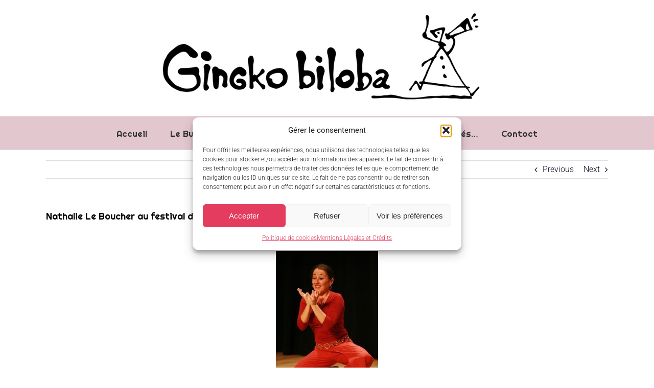

--- FILE ---
content_type: text/plain
request_url: https://www.google-analytics.com/j/collect?v=1&_v=j102&a=1824049496&t=pageview&_s=1&dl=http%3A%2F%2Fgingkobiloba.eu%2Fnathalie-le-boucher-au-festival-de-contes-ma-parole-du-calvados%2F&ul=en-us%40posix&dt=Nathalie%20Le%20Boucher%20au%20festival%20de%20contes%20Ma%20Parole%20!%20du%20Calvados%20%7C%20Gingko%20biloba&sr=1280x720&vp=1280x720&_u=IEBAAEABAAAAACAAI~&jid=1438431682&gjid=169969510&cid=273419780.1766326155&tid=UA-68857701-1&_gid=1351441672.1766326155&_r=1&_slc=1&z=871334736
body_size: -285
content:
2,cG-97EFHL3M1J